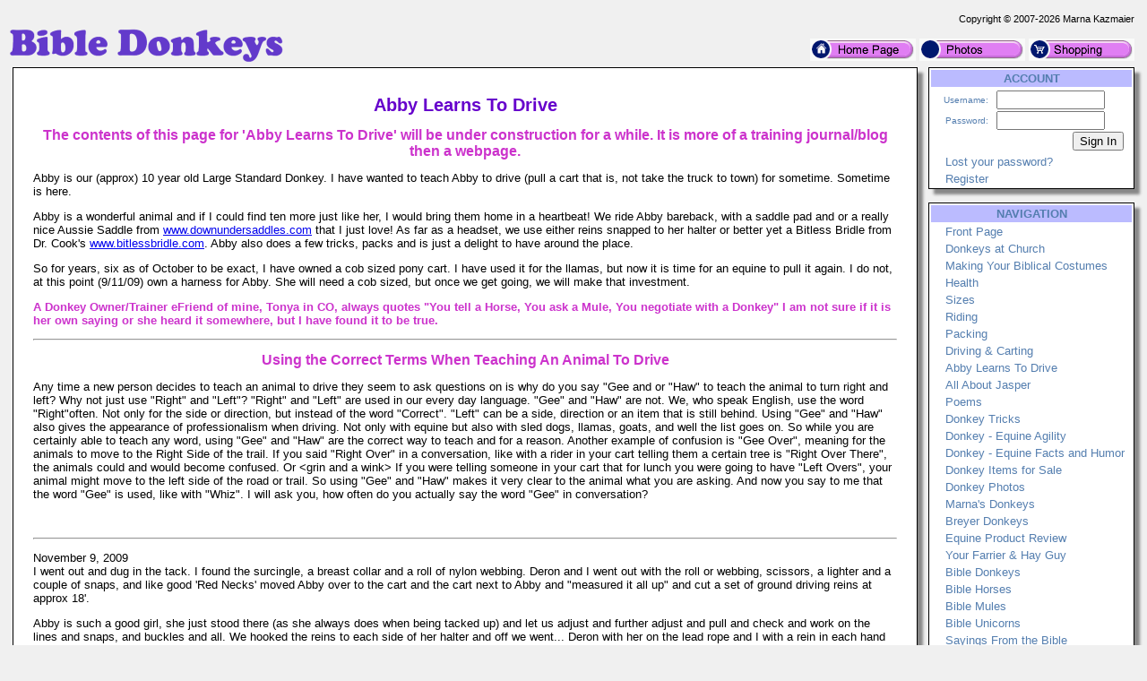

--- FILE ---
content_type: text/html; charset=UTF-8
request_url: https://biblicaldonkey.com/?id=264
body_size: 28425
content:
<!DOCTYPE HTML PUBLIC '-//W3C//DTD HTML 4.01 Transitional//EN' 'https://w3.org/TR/html4/loose.dtd'>
<html><head><title>Bible Donkeys - Abby Learns To Drive</title>
<meta name='keywords' content='bible,biblical,donkeys,equine,asses,burro,horse,horses,Jesus,God,Christ,Christmas,Mary,Joseph,Magi,wisemen,books,Christian, care, training, tricks,tack,train,pack,packing,riding,broke,break,to,ride,drive,cart,carting,wagon,harness,harnesses,blinders,saddle,side,western,english,jumping,show,showing,4H,barrel racing,cow,cattle,horse,mammoth,large,standard,mini miniature,packs,leather,nylon'>
<meta name='description' content='BibleDonkeys.com is a website for sharing biblical references to donkeys and other animals we know and love!'>
<meta name='verify-v1' content='x5L2SKMA7xe+Y2wXHzVal+GywtN3JN01p9qtAjOC/DQ='>
<meta name='google-site-verification' content='x5L2SKMA7xe+Y2wXHzVal+GywtN3JN01p9qtAjOC/DQ='>
<meta name='robots' content='index, follow'>
<meta name='viewport' content='width=device-width, initial-scale=1'>
<link rel='shortcut icon' href='/Images/icon_bibledonkeys.com.ico' type='image/x-icon'>
<link rel='icon' href='/Images/icon_bibledonkeys.com.ico' type='image/x-icon'>
<link rel='search' type='application/opensearchdescription+xml' title='Bible Donkeys Store' href='/extras/searchstore_bibledonkeys.com.xml'>
<link rel='canonical' href='https://biblicaldonkey.com?id=264' />
<meta http-equiv='content-type' content='text/html;charset=utf-8'>
<link rel='stylesheet' type='text/css' href='php/styles.css'>
<script type='text/javascript'>
if (window.location.protocol != 'https:') window.location.href = 'https:' + window.location.href.substring(window.location.protocol.length);
function redirectToURL(newURL) { window.location.assign(newURL); }
function executeRecents() { window.location.assign('?action=Forums&age=1'); }
function executeSearch() { window.location.assign('?action=Forums&q='+document.getElementById('q').value); }
var onloadFunctions = new Array();
var onresizeFunctions = new Array();
function onloadHandler() { for(var i = 0;i < onloadFunctions.length;i++) eval(onloadFunctions[i]); }
function onloadAdd(func){ onloadFunctions[onloadFunctions.length] = func; window.onload = onloadHandler; }
function onresizeHandler() { for(var i = 0;i < onresizeFunctions.length;i++) eval(onresizeFunctions[i]); }
function onresizeAdd(func){ onresizeFunctions[onresizeFunctions.length] = func; window.onresize = onresizeHandler; }
function installSearchEngine(whattype,whatdesc){
if (window.sidebar && ('addSearchEngine' in window.sidebar)){window.sidebar.addSearchEngine('/extras/search'+whattype+'_bibledonkeys.com.src','/extras/search'+whattype+'_bibledonkeys.com.png','Bible Donkeys '+whatdesc+' Search Plugin','');}
else {alert('No search engine support to add Bible Donkeys '+whatdesc+' Search Plugin');}
}
function settextfield(whatbox,whatvalue){
document.form1[whatbox].value = whatvalue;
document.form1[whatbox].focus();
}
function setcheckbox(whatbox,whatvalue){
document.form1[whatbox].checked = whatvalue;
}
function setMouseOverImage(id) {
	var src = document.getElementById(id).src;
	base = src.substr(0, src.length - 4);
	ext = src.substr(src.length - 4);
	document.getElementById(id).src = base + '1' + ext;
}
function setMouseOutImage(id) {
	var src = document.getElementById(id).src;
	base = src.substr(0, src.length - 5);
	ext = src.substr(src.length - 4);
	document.getElementById(id).src = base + ext;
}
function add(open, end){
var isIE = (document.attachEvent)? true : false;
var tArea = document.postForm.body;
var sct = tArea.scrollTop;
var open = (open)? open : '';
var end = (end)? end : '';
var sl;
if(isIE){
tArea.focus();
var curSelect = document.selection.createRange();
if(arguments[2]){
curSelect.text = open + arguments[2] + ']' + curSelect.text + end;
} else {
curSelect.text = open + curSelect.text + end;
}
} else if(!isIE && typeof tArea.selectionStart != 'undefined')
{
var selStart = tArea.value.substr(0, tArea.selectionStart);
var selEnd = tArea.value.substr(tArea.selectionEnd, tArea.value.length);
var curSelection = tArea.value.replace(selStart, '').replace(selEnd, '');
if(arguments[2]){
sl = selStart + open + arguments[2] + ']' + curSelection + end;
tArea.value = sl + selEnd;
} else {
sl = selStart + open + curSelection + end;
tArea.value = sl + selEnd;
}
tArea.setSelectionRange(sl.length, sl.length);
tArea.focus();
tArea.scrollTop = sct;
} else {
tArea.value += (arguments[2])? open + arguments[2] + ']' + end : open + end;
}
}
</script>
</head>
<body>
<p><table class='body'>
<tr><td class='copyright'>Copyright &copy; 2007-2026 Marna Kazmaier</td></tr>
<tr><td><table class='body'>
<tr><td class='logo'><a href='/'>
<img src='/Images/logo_bibledonkeys.com.png' alt='bibledonkeys.com' title='BibleDonkeys.com is a website for sharing biblical references to donkeys and other animals we know and love!'>
</a></td>
<td class='quicklinks'><a href='?id=1'><img src='/Images/Bullets/home.png' alt='Home'></a>
 <a href='?action=Albums&amp;id=6'><img src='/Images/Bullets/photos.png' alt='Photos'></a>
 <a href='?action=Store&amp;catid=4'><img src='/Images/Bullets/store.png' alt='Store'></a></td></tr>
</table></td></tr>
<tr><td><table class='body'>
<tr><td class='content'>
 <table class='content'><tr><td>


<p><div style='font-size:20px; font-weight:bold; color:rgb(102,0,204); text-align: center;'>Abby Learns To Drive</div></p>
<p><div style="text-align:center;"><div style='font-size:16px; font-weight:bold; color:rgb(204,51,204);'>The contents of this page for &#039;Abby Learns To Drive&#039; will be under construction for a while. It is more of a training journal/blog then a webpage.</div></div></p>
<p>Abby is our (approx) 10 year old Large Standard Donkey. I have wanted to teach Abby to drive (pull a cart that is, not take the truck to town) for sometime. Sometime is here. </p>
<p>Abby is a wonderful animal and if I could find ten more just like her, I would bring them home in a heartbeat! We ride Abby bareback, with a saddle pad and or a really nice Aussie Saddle from <a href='https://www.downundersaddles.com'>www.downundersaddles.com</a> that I just love!  As far as a headset, we use either reins snapped to her halter or better yet a Bitless Bridle from Dr. Cook&#039;s <a href='https://www.bitlessbridle.com'>www.bitlessbridle.com</a>.  Abby also does a few tricks, packs and is just a delight to have around the place.</p>
<p>So for years, six as of October to be exact, I have owned a cob sized pony cart. I have used it for the llamas, but now it is time for an equine to pull it again. I do not, at this point (9/11/09) own a harness for Abby. She will need a cob sized, but once we get going, we will make that investment.  </p>
<p><span style='font-weight:bold;'><span style="color:rgb(204,51,204);">A Donkey Owner/Trainer eFriend of mine, Tonya in CO, always quotes &quot;You tell a Horse, You ask a Mule, You negotiate with a Donkey&quot; I am not sure if it is her own saying or she heard it somewhere, but I have found it to be true.</span></span></p>
<p><hr></p>
<p><div style="text-align:center;"><div style='font-size:16px; font-weight:bold; color:rgb(204,51,204);'>Using the Correct Terms When Teaching An Animal To Drive</div></div></p>
<p>Any time a new person decides to teach an animal to drive they seem to ask questions on is why do you say &quot;Gee and or &quot;Haw&quot; to teach the animal to turn right and left?  Why not just use &quot;Right&quot; and &quot;Left&quot;?  &quot;Right&quot; and &quot;Left&quot; are used in our every day language.  &quot;Gee&quot; and &quot;Haw&quot; are not.  We, who speak English, use the word &quot;Right&quot;often.  Not only for the side or direction, but instead of the word &quot;Correct&quot;.  &quot;Left&quot; can be a side, direction or an item that is still behind.  Using &quot;Gee&quot; and &quot;Haw&quot; also gives the appearance of professionalism when driving.  Not only with equine but also with sled dogs, llamas, goats, and well the list goes on.  So while you are certainly able to teach any word, using &quot;Gee&quot; and &quot;Haw&quot; are the correct way to teach and for a reason.  Another example of confusion is &quot;Gee Over&quot;, meaning for the animals to move to the Right Side of the trail.  If you said &quot;Right Over&quot; in a conversation, like with a rider in your cart telling them a certain tree is &quot;Right Over There&quot;, the animals could and would become confused.  Or &lt;grin and a wink&gt;  If you were telling someone in your cart that for lunch you were going to have &quot;Left Overs&quot;, your animal might move to the left side of the road or trail.  So using &quot;Gee&quot; and &quot;Haw&quot; makes it very clear to the animal what you are asking.  And now you say to me that the word &quot;Gee&quot; is used, like with &quot;Whiz&quot;.  I will ask you, how often do you actually say the word &quot;Gee&quot; in conversation?</p>
<p><br><hr></p>
<p>November 9, 2009 <br>I went out and dug in the tack.  I found the surcingle, a breast collar and a roll of nylon webbing.  Deron and I went out with the roll or webbing, scissors, a lighter and a couple of snaps, and like good &#039;Red Necks&#039; moved Abby over to the cart and the cart next to Abby and &quot;measured it all up&quot; and cut a set of ground driving reins at approx 18&#039;.</p>
<p>Abby is such a good girl, she just stood there (as she always does when being tacked up) and let us adjust and further adjust and pull and check and work on the lines and snaps, and buckles and all.  We hooked the reins to each side of her halter and off we went... Deron with her on the lead rope and I with a rein in each hand and a driving whip in my hand and it all seems so odd to me.  I do not usually carry a whip.  But it all went very well and Abby never missed a turn or a stop or a command.  We did not go far, or work her long.  We more then anything just wanted to check our &quot;tack&quot; and see how she would do. I think all will pass for what we need for a while and Abby will learn just fine.</p>
<p><hr></p>
<p>November 10, 2009<br>One hour....with gathering items and grooming before and after, one hour.  Abby is a blast.  I know that after I tacked her up she knew what I wanted her to do, but just stood there...no problem, Deron helped me with a lead rope for a short time and then took it off and walked beside her.  She is doing really well on all the verbal commands too. She knows &quot;whoa&quot;, &quot;step up&quot;, &quot;stand&quot; and is working on or learning &quot;gee&quot; (pronounced G, rhymes with bee, means right) and &quot;haw&quot; (means left)...and, knowing Abby, some of the four letter words that might be coming out of my mouth, she is probably learning those too.</p>
<p>Today I reworked a leather English Breast Collar rather then the webbing one I used yesterday.  I will probably do some cutting and stitching on it soon. Otherwise, the make do tack is working very well for training.</p>
<p><hr></p>
<p><img src='/menagerie/photos/donkeys/AbbyGroundDriving2_2009-11-11.jpg' alt='Abby Ground Driving' class='photoright'></p>
<p>November 11, 2009<br>Well, at least one of us (Abby) kept their sense of humor.  Our ground driving went pretty well.  Deron did have to help a bit, but I did work her on my own, or tried, it did not go too badly.... I ground drove for about 20 minutes or more.</p>
<p>I have figured it out.  The time it takes to ground drive is not really for the animal, the animals seem to get it pretty quick...the time it takes, the time on foot behind the donkey and or other animals, is really for the <span style='font-style:italic;'>driver</span> to learn to handle the reins, the whip, the verbal commands, the mannerisms of the one being trained, not forgetting to praise the animal as it does well, and all of this done at once.</p>
<p>And so together, I think, I am pretty sure, that we are learning this art of ground driving, that maybe, just maybe, we will one day take to cart and it will all come easily.</p>
<p>Boy, I did not relies that ground driving and treats in your pockets could add so much weight to a person&#039;s photo. I guess I need to start dressing up to train horses and donkeys with the camera going off and all. &lt;grin&gt;<br><br style="clear:both;"><br><hr></p>
<p>November 12, 2009<br>After yesterdays training photos I noticed several things....one, Abby needed her hooves trimmed badly and &lt;said like Eeyore&gt; she and I need to loose more then just 10 pounds.</p>
<p>While when training the fillies today (three of them), I fell off a trailer..the plan was for me to step up (approx 28&quot; or more) and stand there as Tonna, a filly, was lead by.  She would not only see me up there in riding area, but I would lean on her.  Did I fall leaning? No. I hate to say it but somehow my boot slipped as I was stepping up and I got hurt pretty badly. While we did get the training in on Tonna and it went very well, I was/am hurt, ground training would have been painful. </p>
<p>My helper, also on a schedule, needed to get to other things, so it was trim or ground drive. </p>
<p>Abby, today, for her training session I just lead her on lead a bit with &quot;backs&quot; and such included.  I have to say, Deron and I both were surprised that she was less then well behaved for the hoof trimming...in the past she has always been very good about it. Tomorrow, Abby&#039;s front hooves and Tonna&#039;s back hooves are on the schedule.</p>
<p><hr></p>
<p>November 16, 2009<br>Today my helper (husband Deron) trimmed Abby&#039;s front hooves...and after all times we have trimmed her in the past, after all the times she stood like such a good girl, as with the back hooves, she was not so good. &lt;the brat LOL&gt;</p>
<p>I worked Abby (as well as the three fillies) on lead a bit. Had her &#039;back&#039;, &#039;spin&#039; both directions, &#039;step up&#039; and such.  After a good grooming, we called it a day. I am still injured and my helper&#039;s work load has not slowed down (he has limited time).</p>
<p><hr></p>
<p>November 18, 2009<br>It went well today...did my wrist hurt a bit, no. &lt;&quot;yes&quot;, she whimpers&gt; Did my boots hurt my poor bruised and sore healing leg? No &lt;&quot;Oh yes!&quot;, she whines&gt;  So out to ground work Abby I went.  I am so glad I did!</p>
<p>I am swelling with pride at my little donkey. While we ground drove Abby, I had my helper (my loving and wonderful husband) take hold of the pony cart in his right hand while he held Abby&#039;s lead in his right hand while I ground drove her with long reins behind...she &#039;gees&#039; and &#039;haws&#039; and &#039;backs&#039; and &#039;whoas&#039; and &#039;step ups&#039; and &#039;stands&#039; and did not make one mistake.  The cart, being drug along, did not phase her AT ALL!  I know I have a long way to go before hooking up, but after today, it sure makes training more fun, more encouraging.........</p>
<p><hr></p>
<p>November 19, 2009<br>Deron told me last night to go ahead and order a driving harness for Abby.  He reminded me that this is not a want, but will be used to get to the mailbox (6.4 miles from our home) if the weather gets bad and we need to haul items in. Many times, toooooo many times, after a blizzard or a heavy snow, Deron has walked, hiked, or whatever you want to call trenching through snow 13 miles (there and back) to get to the highway when supplies were needed.  He pulled the Otter Sled full of supplies back (and it is mostly uphill coming back) more then once...bless his heart!</p>
<p>I have to say after Abby&#039;s training today...I AM SO READY!!  She did wonderful.  I took her solo and ground drove her for about 20 minutes.  This is good for both of us for exercise, I have noticed she is getting so fat, she is starting to get sway backed, not good.  Then I looked in the mirror and figured we both need to lengthen our ground training sessions.  As far as treats, she let me know that the &quot;cake&quot; (it is like a great big pellet of horse food, very common horse food here in NW SD) that she gets for meals, is not a training treat.  Now the peanuts and the mint treats, she will except as treats...the brat!  But you know....she is worth it.   I am also starting to think about what color I will paint the pony cart.</p>
<p><hr></p>
<p>November 20, 2009<br><img src='/menagerie/photos/donkeys/MarnaAbbyCart_2009-11-20.jpg' alt='Marna &amp; Abby with the cart' class='photo'> <img src='/menagerie/photos/donkeys/AbbyTraining2_2009-11-20.jpg' alt='Abby Training' class='photo'> <img src='/menagerie/photos/donkeys/AbbyTraining1_2009-11-20.jpg' alt='Abby Training' class='photo'> <img src='/menagerie/photos/donkeys/AbbyCartFit_2009-11-20.jpg' alt='Abby Cart Fittiing' class='photo'></p>
<p>Great training day.  I got Abby groomed and tacked up and walked, leading her, over to the pony cart and I picked up the cart with my right hand and lead Abby with my left....she was fine with it all.</p>
<p>Deron made a wonderful training tool today, I saw a photo of one in a Horse Equipment/Tack Catalog, it is a U shaped shaft training devise. The one he made today is a bit too big, so we will use it for the horses, later in their training, and he will make Abby a new one (I hope soon).  It is called a Shaft Trainer.</p>
<p>We did more desensitizing with the cart and Shaft Trainer then ground training today.  We had her back into the cart shafts quite a few times. Then I would pull the sides up to where they would be if she were pulling it. Then we would have her walk out whoaing/stopping her at different areas, sometimes still in the shafts, sometimes out of them. We moved her, walked/lead her, all around the cart and shaft trainer, we held the shaft trainer over Abby&#039;s head, all sorts of things...no problems.</p>
<p>Indian, our three year old Paint Horse, came and watched and even got in our way while training Abby, and Indian watched and...we could barely get rid of her.  LOL  I guess that is good, that means she is not bothered by the items/equipment either. We would love to have a driving horse.</p>
<p>I am looking forward to the next session with Abby and thinking I will paint the cob sized pony cart turquoise.  I am glad too, that we took some good photos today....but we are going to have to start &quot;dressing up&quot; to train. &lt;grin&gt;<br style="clear:both;"></p>
<p><hr></p>
<p>November 22, 2009<br>Deron made Abby&#039;s Shaft Trainers today.  I however, re injured my wrist, so no training today.  Tomorrow (God willing), I will get the straps set up for the Shaft Trainer and hopefully &quot;give them a spin&quot;.  </p>
<p><hr></p>
<p><img src='/menagerie/photos/donkeys/ShaftTrainerStraps_2009-11-24.jpg' alt='Shaft Trainer Straps' class='photo'> <img src='/menagerie/photos/donkeys/ShaftTrainerStrapCloseup_2009-11-24.jpg' alt='Shaft Trainer Straps Closeup' class='photo'> <img src='/menagerie/photos/donkeys/AbbyShaftTrainer_2009-11-24.jpg' alt='Abby&#039;s Shaft Trainer' class='photo'></p>
<p>November 24, 2009<br>I have a wonderful husband, I really do.  Not only did he make the Shaft Trainers for me, but today, stopped what he was doing to not only help me walk Abby in them, but to get a few photos too.  </p>
<p>So, you can see from the photos what we put together.  I got the idea from one of my more &quot;elite&quot; Horse Tack Catalogs.  Here&#039;s what it says about the Shaft Trainers &quot;Helps prevent injuries and damage to carts during training. Let your horse become accustomed to shafts before it ever sees a cart. Lightweight and easy to use, easily attached to surcingle or training harness.  Assembly required. $5 additional shipping charge&quot;.    The item costs $80 plus shipping and handling plus the &quot;$5 additional shipping charge&quot;.  Well, first of all, I do not have the $100 or more it would take to order this luxury item and second of all, we make most of all of our animal equipment...so I showed Deron the photo.</p>
<p>Ours is cut to Abby&#039;s size (or what we wanted to use for her).  It is approx. 73&quot; x 33&quot;, made out of 2&quot; PVC piping (you can buy at Hardware Stores) with 1&quot; poly webbing straps approx. 27&quot; long, on the female snap side, (before sewn); and the male snap side is approx. 46&quot; long (before sewing).  I always use a box stitch with an X using triple stitching on my animal equipment items.  I did not use that however on the pole ends.  The pole ends slip over the poles so that I can adjust them anywhere on the poles I would like to have them.  The loops do not fit tight. I measured the webbing at 7&quot;, folded it over and stitched for the loop that slides over the poles on each of the four parts.  &lt;Deron made one that was too big for Abby so we will use it for the horses before toooooo long. These are cheap enough to make so that a trainer could have several sizes, having only one set of webbing straps to switch out if you chose to.&gt;</p>
<p>Our Abby is a wonderful, patient and loving animal.  When we put the Shaft Trainer on her she did not care a bit.....off we walked her.  Today, I only worked her a bit (yes, I am still injured) and without any of the other tack on her that I usually ground drive her with. Deron walked her on lead with me at her side with one hand lightly on the Shaft Trainer, that was just sitting on her back.  I wanted to start her like that so that if there were a problem I could easily and quickly just lift slightly up and they would be off of her in a flash.</p>
<p>All went well.  Abby walked right along (joined by a few dog and goat friends) with no problems at all.  In fact, when we were finished, Abby insisted she could do more....and that&#039;s how I like to end a training session...on a good note with the animals hoping for more.</p>
<p><hr></p>
<p>November 25, 2009<br>Our place is fenced but not cross fenced. For the third day in a row Abby has come to the front of the house and Heeeeee Haaaaawed for me to come out.  A good sign, a very good sign.</p>
<p><hr></p>
<p><img src='/menagerie/photos/donkeys/AbbyWagon_2009-11-27.jpg' alt='Abby Measureing Up The Wagon' class='photoright'></p>
<p>November 27, 2009<br>Training continues...wrist is a bit better. <br>I ground drove Abby today, just she and I, and it went really, really well.  She is starting to respond to the verbal commands.  She is doing very well at &quot;stand&quot;.  I took her, or drove her, over to the llama wagon, formally a pony wagon, to size it up (thinking how wonderful it would be to have another donkey <span style='font-style:italic;'>just</span> like Abby), backed her up to it, among other items on the ground there, and told her to &quot;Stand&quot;.  I walked over and took a couple of photos and Abby waited <span style='font-style:italic;'>exactly</span> where I left her.  I should add that she backed in beautifully!</p>
<p>She is doing really well with the verbal commands &quot;haw&quot; and &quot;whoa&quot; (well, she does like to stop). &quot;Back&quot; still needs more then just a slight tug, but all of the other commands are only taking a very like halter cue.  She is so smart. If I were doing as well as she is, we would hook up the cart and go to town. &lt;jk&gt; I might also add that the last &quot;haw&quot; she needed no halter cue....she turned on verbal command only....well, it was to the trailer where the session ends and the petting, and the patting and the grooming and big praises to/for her begins.</p>
<p>So? Looking at the photo, what do you think?  Deron is thinking shafts, I am thinking a couple of miniature donkeys. &lt;she winks&gt;<br style="clear:both;"></p>
<p><hr></p>
<p>November 29, 2009</p>
<p><img src='/menagerie/photos/donkeys/AbbyBitlessHeadshot_2009-11-29.jpg' alt='Abby Bitless Bridle Headshot' class='photo'> <img src='/menagerie/photos/donkeys/MarnaAbbyDriving_2009-11-29.jpg' alt='Marna &amp; Abby ground driving' class='photo'></p>
<p>CONSISTENCY IN TRAINING<br>When a person is training an animal it is very important for the person to be consistency in training.  Not just with how they are training, all the same cues, the same quick praise, the same equipment, and all, but also time spent.  I have been told and read where a person should even train at the same time each day.  I have trained animals now for over 45 years and have never really stuck to that rule, but above all else, I do try to be very consistent when it comes to time spent with the animal.  We all have lives outside of training, jobs, families friends, other obligations and emergencies that come up.  But we should try, when we start training and animal, to spend at least a few short minutes with the it if we can not spend the full amount of training time.</p>
<p>Spending at least 45 minutes daily with the animal will produce the training you are looking for faster then spending 10 minutes here, one hour there, and another 15 minutes here every couple of days or so.  Many times, if not taught correctly, you will be teaching the same thing over and over and over, if you are not consistent as far as time spent daily.  On the other hand, by going out and spending five hours with your animal, it will not teach it to do the task you are trying to teach it either.  Animals, like people, need time to absorb the learning. Rest and remember, try again, rest and remember.</p>
<p>Training Journals are wonderful tools.  Not only can you see how far you have come in the training of an animal, not only can you look back at your notes if you are having problems training an animal, but you can see how consistent you are or are not.  You can see from my journal (here) that I have not been as consistent as I should be. Types of excuses do not matter when it comes to animal training.</p>
<p>Most Labrador Retrievers and Donkeys are forgiving when it comes to training.  All animals will all learn more, learn faster, and preform better with everyday consistent training, but some animals will take up where you left off while some will loose all information they have been given if not worked with daily. And you can not say &quot;Well, it is a donkey and they are smart enough to know where we left off...&quot;  Any person and or animal that is not worked on a daily basis will loose the &quot;detail work&quot;. The little things you do not think about. How to stand just right, the verbal commands, the hand cues, the details. The trainer may also forget the cues given to this particular animal without consistent training.</p>
<p>When training donkeys, since they can be bored very easily, a person needs to also keep the donkey interested. One way is to change the course you are working on, add puddles, give a treat now and again and never at the same time or for the same thing, add little things each training session.  Keep them wondering.  If you take a donkey and have it go round and round and round and round in the same arena or round pen, it will not learn much, because it will tune you out for boredom.  So you need to consistently add or change or continue to keep training interesting for the animal.</p>
<p>TODAY&#039;S TRAINING<br>Today I used Abby&#039;s Dr. Cook&#039;s Bitless Bridle while training. It was the first time I used it in ground training.  My problem was that I have the reins knotted at the snap and the knots were hitting the surcingle when we turned, I believe it was confusing Abby....and it was windy, very windy.  (We had trouble with Tonna, a filly we are training, today too.) Don&#039;t you just love Abby&#039;s fuzzy winter face?!</p>
<p>When we finished our ground driving session and walked back to the horse trailer, I did not have to tell Abby to &quot;swing out&quot; (lining her up at a head on to the trailer position), she just got there and as I walked in she &quot;swung out&quot;.  I got a kick out of her doing that....and can see she is learning much during our sessions.</p>
<p>After she was groomed and I came back to the house, she came over to see if I &quot;wanted to do anything else today&quot;.  I love it when my animals ask (in their own language) for more.</p>
<p><hr></p>
<p>November 30, 2009<br>SELF MOTIVATION TO BE CONSISTENT<br>When the weather is bad, when you are tired, when you would rather go to town for a bite to eat, or to see friends or...<br>A few ways to motivate yourself to continue your daily ground driving of your animals, the &quot;you know you have to get those miles and or training on them before hooking up that cart or wagon to them, but you just don&#039;t feel like it times&quot;<br> 1.  Think of all the fun you will have once this animal is trained and you are out driving it rather then walking behind it.<br> 2.  Think of how far you have come, how well the animal is responding to not only your commands and the equipment you are using, but how much fun the animal is having with all the attention centered on it.<br> 3.  When the weather is cold think of how fun and KOOOOL it will be to use a sleigh on the snow with this animal you are training.  When the weather is hot think of the coming fall equine shows you can enter.  When it is muddy think of the puddle training opportunities. When it is windy think of how much training could be done on a windy day.<br> 4.  Think of the exercise you are getting for yourself and the animal is getting to boot.<br> 5.  Keep a Journal and read it from time to time to remind yourself of the great job the animal is doing and areas you might improve your training.<br> 6.  Have someone take photos, they are great to look at for motivation of continuing on with the animal.<br> 7.  Dress up one day and as you train have a helper take a bunch of photos.<br> 8.  Think of all the money and all the time you have already invested, and you sure don&#039;t want to have to start over with the same animal.<br> 9.  Have a training carrot of your own, such as a new pair of boots when this animal is &quot;put to cart&quot;.  Or a new driving outfit when the carting is going well enough to show off at a horse show or other horse event.<br>10.  Do something different now and again. Go for a ride rather then ground training using the same verbal commands from the saddle you have been using during ground training.  Work on having the animal stand longer, just &quot;whoa&quot; and &quot;stand&quot;.<br>11.  Think of the parades and shows you will be able to enter, or to enter doing something new and fun.<br>12.  THINK OF ALL THE MONEY YOU HAVE SPENT ON THAT NICE HARNESS AND CART. &lt;she grins&gt;</p>
<p><img src='/menagerie/photos/donkeys/GateTrainingOpen_2009-11-30.jpg' alt='Gate Training - Open' class='photo'> <img src='/menagerie/photos/donkeys/GateTrainingClosed_2009-11-30.jpg' alt='Gate Training - Closed' class='photo'></p>
<p>TODAY&#039;S TRAINING<br>Deron and I live in a &quot;Gated Community&quot;...well, not really community, unless you call the animals our community (I guess I do).  There are six gates between us and our mailbox (6.4 miles away) and five of those are approx 20&#039; barbed wire, heavy strung gates, with wire loops at the top and bottom of the &quot;closing poles&quot;.  Not easy gates to open and or to close.  Our own gate is a swinging pipe gate. So gate training here and gate training for a cart rather then from horse back is going to be a different type of training.</p>
<p>I learned many years ago that animal training is done in little broken down baby steps and one step at a time.  So today Abby&#039;s training was...</p>
<p>Just on a lead I took Abby up to the gate, our gate, and had her &quot;stand&quot;.  Stand while I walked all around, while I opened the gate, while I shut the gate, while I rattled the gate, while I walked around.  Each time she moved I put her right back, exactly, where she had been standing.  Each time I finished a &quot;stand&quot; command, as in went to the gate and opened it, walked around to the rear of Abby and then came to the front, she received much verbal praise, petting and of course, now and again a treat....more then I normally give, but I wanted to make the point.  Abby did quite well.  Once she followed me to the gate, a few times she would take a step or two, but for the most part, wonderful.</p>
<p>That was it, then back to the horse trailer for more verbal praise, grooming and a treat or two.....I will let her think about today&#039;s lesson and perhaps tomorrow do the same thing only tack her up and ground drive her up there.</p>
<p><hr></p>
<p>December 1, 2009<br>I just can not believe that it is December 2009!  It makes me realize how fast time flies and the need to continue training.  That said, we went to town today.  Town is 50 miles one way and a day&#039;s trip for us.  We have been without a vehicle for over 8 weeks (last one died, Deron had to put a new engine in the Chevy Truck) and it felt good to be out and in our own vehicle again.  I did not forget Abby and bought a couple of small snaps for the ground driving reins I have been using so that I can sew them on and perhaps the Dr. Cook&#039;s Bitless Bridle will be a bit easier to use with the surcingle....we shall see.  I did also look at 4 1/2&quot; bits.....</p>
<p>When we were coming home, when we turned the corner and the animals could see the truck coming, Abby came a running.....must have thought we either brought her something and or that it might be time to train.  God Love That Donkey!!!</p>
<p>I should add that the next few days will be rough......VERY COLD and HIGH WINDS. High winds here means straight on winds at 55 MPH or more.  </p>
<p><hr></p>
<p>December 12, 2009</p>
<p><img src='/menagerie/photos/donkeys/AbbyHat_2009-12-04.jpg' alt='Abby in her new hat' class='photoright'></p>
<p>It has been very cold and very windy (windchills below 0 degrees). Deron finished working on the truck and we have also been making trips to town to get restocked up on supplies (truck was down for 8 1/2 weeks, engine and other major repairs).  So training has not been happening....yeah, even after my own notes about how important it is to continue....humans, ey?</p>
<p>But as I swept the floor today I realized how important it is to get back out there with Abby.  When I told Deron to &quot;step up&quot; when sweeping his way to get him to move.........  but like Deron said &quot;That&#039;s nothing new.  We tell each other to &quot;gee&quot; and &quot;haw&quot; and &quot;on by&quot; all the time.  We met as sled dog racers and these are the terms used.</p>
<p>But as you can see from the photo Abby has had &quot;hands on&quot; training....yes, I am making her a new hat.  It is all but finished now, pom poms are on, strap is finished, all it needs is a button and a new photo taken.<br style="clear:both;"></p>
<p><hr></p>
<p>December 25, 2009</p>
<p><img src='/menagerie/photos/donkeys/bookcarriagedriving.jpg' alt='Book - Carriage Driving' class='photoleft'></p>
<p>In the mist of a white out blizzard (that went on for two days, over 48 hours) Deron presented me with the book &quot;Carriage Driving&quot; A Logical Approach Through Dressage Training by Heiki Bean and Sarah Blanchard for Christmas.  I have thumbed through it and it looks like great reading, love the detailed photos, I hope to sit down with this book very soon. It is a nice addition to my library of driving training and other training books I already have collected.</p>
<p>It has been very cold, well below zero and we have had two blizzards already this winter.  I have not been working Abby in this weather.<br style="clear:both;"></p>
<p><hr></p>
<p>December 29, 2009</p>
<p><img src='/menagerie/photos/donkeys/sledtraces.jpg' alt='Sled Traces' class='photoright'></p>
<p>Today was a bit warmer, 16 degrees was the high, so I was going to work Abby.  I got the animals fed, Deron watered.  We moved some rabbits and then took a short break.  Deron fixed lunch....when we headed back out the temperature had dropped and so I decided I better get up and at it sooner tomorrow.</p>
<p>I went out to the trailer and got out some 1&quot; webbing for my &quot;big idea&quot;.  I set the webbing up so that the Dog Sled can hook to it, the webbing will snap into the surcingle easily and we will give pulling it a try.<br style="clear:both;"></p>
<p><hr></p>
<p>December 30, 2009</p>
<p><div style='font-size:20px; font-weight:bold; color:rgb(102,0,204); text-align: center;'>OH WHAT FUN IT IS TO RIDE ON A DONKEY DOG SLED RIDE!</div></p>
<p><img src='/menagerie/photos/donkeys/DeronAbby_2009-12-30.jpg' alt='Deron &amp; Abby' class='photo'>  <img src='/menagerie/photos/donkeys/DeronAbbySled_2009-12-30.jpg' alt='Deron &amp; Abby with the sled' class='photo'> <img src='/menagerie/photos/donkeys/DeronAbbySled2_2009-12-30.jpg' alt='Deron &amp; Abby with the sled' class='photo'> </p>
<p><img src='/menagerie/photos/donkeys/DeronAbbySled3_2009-12-30.jpg' alt='Deron &amp; Abby with the sled' class='photo'>  <img src='/menagerie/photos/donkeys/DeronAbbySled4_2009-12-30.jpg' alt='Deron &amp; Abby with the sled' class='photo'>  <img src='/menagerie/photos/donkeys/DeronAbbySled5_2009-12-30.jpg' alt='Deron &amp; Abby with the sled' class='photo'></p>
<p><img src='/menagerie/photos/donkeys/DeronAbbySled6_2009-12-30.jpg' alt='Deron &amp; Abby with the sled' class='photo'>  <img src='/menagerie/photos/donkeys/MarnaAbbySled1_2009-12-30.jpg' alt='Marna &amp; Abby with the sled' class='photo'>  <img src='/menagerie/photos/donkeys/MarnaAbbySled2_2009-12-30.jpg' alt='Marna &amp; Abby with the sled' class='photo'></p>
<p><img src='/menagerie/photos/donkeys/MarnaAbbySled3_2009-12-30.jpg' alt='Marna &amp; Abby with the sled' class='photo'>  <img src='/menagerie/photos/donkeys/MarnaAbbySled4_2009-12-30.jpg' alt='Marna &amp; Abby with the sled' class='photo'></p>
<p>Man, my little donkey is fun, smart, cute and just about perfect.  Today we took a ride.  Today Deron drove Abby for the first time.  She did wonderful, he did well.  Donkey commands are just a little bit different then dog sled commands, not much, just a bit.  I had to remind him to add the word &quot;stand&quot; after the &quot;whoa&quot;. </p>
<p>Abby has lost weight (and that is a good thing) so we had to make some adjustments and as you can see from the photos, nothing is as recommended....but we had a ball!  Abby had fun! And we kept it safe and shorter then we would have like to.</p>
<p>Abby cared about the dog sled for about 15 seconds, then, as I pulled it around her as Deron drove her, she was just fine with it.  When we hooked it all up, she pulled right off, no problems, no jerking, just pulled right off.  Who knows?  Maybe someone before we got her, drove her.  She grins at me all the time when we train, so it could be.  Ground driving is still a good idea for the person to learn too, so even if she had been driven before, it is good for Deron and I.</p>
<p>You can see from the photos the fun we had!</p>
<p>I must also add that Abby sure enjoys those good Apple Horse Treats that Deron bought she and the horses/llamas/goats/rabbits for Christmas. She loves all the attention and the long grooming sessions, and the praise and pats and petting, and for sure the treats she gets while &quot;working&quot;.</p>
<p>Yeah, we took a lot of photos.....it was a big day for us and Abby is so cute!<br style="clear:both;"></p>
<p><hr></p>
<p>December 31, 2009<br>I ordered a harness for Abby last night, got the conformation and shipping number today. &lt;she smiles!&gt;</p>
<p>We went to town today and while I waited for Deron to fill the truck with gas and fill the water barrels with water I read my new Carriage Driving book.  I am anxious to get back out and drive Abby again. (today&#039;s high 12 degrees Fahrenheit with some snow)</p>
<p><hr></p>
<p>January 2, 2010<br>And I can not believe the date!  Wow, time flies faster and faster. The older I get and the more I have to do, the faster it goes!</p>
<p>I have not been out in the weather to train, yesterday feeding was just miserable. It has been below 0 degrees here daily and just feeding, watering and caring for the animals is about all the cold I care for.  (Yes, yes, when I drove sled dogs I could not wait for the cold and the snow and the winter.  Here in NW SD it is different and I am older.  I no longer care to be out in the winter cold and wind.)  </p>
<p>I have been studying up on harnesses and harness fits and reading up on driving training....so much so I am about ready to start my filly Tonna with ground driving, but I hate to start now, in this weather.  </p>
<p>I am also on a quest for Wheel Chair Wheels.....I was told by a reliable donkey owner that bicycle wheels were not made to carry the kind of weight the way a pony/donkey cart is set up, nor were most made for adult sized people, but for kid&#039;s weight.  She said she knows of someone who&#039;s cart wheels, when using bicycle wheels collapsed....now that could be very dangerous in so many ways!  I do have pony cart wheels on my cart, they are made with many more spokes then bike tires.  However, I will continue to look for those Wheel Chair Wheels for my Shetland sized cart and possibly for the Cob sized cart.</p>
<p><hr></p>
<p><img src='/menagerie/photos/donkeys/maxinewinter.jpg' alt='' class='photoright'></p>
<p>January 3, 2010<br>I should have known....when Deron told me it was warmer out, I thought it would be &quot;warmer&quot;.  When I asked him if I needed my scarf and he shook his head up and down and mumbled something....I should have know.  When I walked out the door and my nose hairs froze before I was off the porch, I should have known. I did not sleep much last night and have not felt too well all day, I should have known. But I ignored it all and went and got Abby.  By the time she was groomed (a short session today) five of my fingers were not bending and hurt.  I should have stopped there, but no, I went on...  I picked up the reins and off we went, headed toward the area the dog sled is in.  I got about half way there and should have stopped, two of my fingers were so painful I remembered that I do not like winter anymore.  Deron was in the dog yard and bless his heart, why he did not pack and leave me after the response he got after I barked at him that it is NOT warmer out and that I hate winter any more and that my &amp;%#$ fingers were going to fall off...  all he was going to do was take the reins and play too....no, I had to bark at him that I COULD HANDLE IT!  God Love Him and yes, I did apologize.  He walked away, I went the other way with Abby dropping one rein with her grinning as she kept walking in a circle (no I was not pulling the other rein, it was slack) as she kept it just out of my reach in the cold snow and my non working fingers reaching for it.  At that point I wanted to.........    but I did not.  I simply went a bit further, stopped her, on a good note, took all the tack off right there, told her she was a very good girl, gave her a pet and walked away.  Sometimes it is better to just walk away.  After coming in it took about 20 minutes for my fingers to thaw.....yes, it is cold here in NW SD and my husband was wrong...it is NOT warmer.</p>
<p>(ps. My husband just read this and with pointed finger, and a grin, told me what he said, &quot;I said it was warmer then yesterday&quot;.)<br style="clear:both;"></p>
<p><hr></p>
<p>January 5, 2010<br><img src='/menagerie/photos/horses/OutsideOurWindow_2009-07-12.jpg' alt='Outside Our Window' class='photoleft'><br>12 degrees Fahrenheit and dropping.</p>
<p>Yesterday we went to town, today we are getting ready for a Blizzard headed our way this afternoon and lasting through Thursday night. No training for a few day.</p>
<p>Last night while unloading the truck, Deron was watering the animals, I took out a (human) sugar cookie for Abby.  She was just walking off from her drink and she turned to look at me when I called. She stood there, about 15&#039; from me, as if I was going to bring it to her &lt;the devil&gt;, while I waited for her to come to me. After a moment I called her name again and she did come (well, the cookie and all). This too is good training, IMO, Deron and I are blessed with horses and goats and other animals that come when we call.  There is little more frustrating then waiting for a riding buddy to chase their horse/animal for 45 minutes while you wait on your already saddled mount to go riding.  Training your equine to come to you is a wonderful and fulfilling thing. This is especially true when you need your mount in a hurry.  Ours usually come to see what we are doing any time we are outdoors and in fact follow us around...they also look in the house windows at us (especially if we are late to come out and feed). Many times they just hang around outside the windows were we are working.</p>
<p>This photo was taken out of our bathroom window Summer of 2009. WindWalker, our black horse is the main horse in the photo, that is Missy&#039;s rear and Arrow&#039;s ear. Note the donkey print curtains. &lt;she grins&gt;<br style="clear:both;"></p>
<p><hr></p>
<p>January 6, 2010</p>
<p><div style="text-align:center;"><br><div style='font-size:16px; font-weight:bold; color:rgb(204,51,204);'><span style="color:#0000ff;">WINTER HERE IN SD</p>
<p>It&#039;s winter in South Dakota<br>And the gentle breezes blow<br>Seventy miles an hour<br>At thirty-five below.</p>
<p>Oh, how I love South Dakota?<br>When the snow&#039;s up to your butt<br>You take a breath of winter<br>And your nose gets frozen shut. ?</p>
<p>Yes, the weather here is wonderful<br>So I guess I&#039;ll hang around<br>I could never leave South Dakota<br>I&#039;m frozen to the ground! </p>
<p>author unknown</span></div></div></p>
<p><hr></p>
<p><img src='/menagerie/photos/home/DeronVenusDrift_2010-01-09.jpg' alt='Deron &amp; Venus in the drift' class='photo'>  <img src='/menagerie/photos/home/digging_crew_2010-01-09.jpg' alt='Digging Crew' class='photo'>  <img src='/menagerie/photos/home/holeinthedrift_2009-01-09.jpg' alt='Hole in the drift' class='photo'></p>
<p>January 8, 2010</p>
<p>My sweet husband came in today and told me he dug out the &quot;black tub&quot;.  The black tub is our Otter Sled.  We plan to use it for Abby to pull.  We have some friends in WI that made a really, really cute and functional &quot;sleigh&quot; with their Otter Sled. The added removable shafts to the sides, a seat across the top and off they went with their pony for miles and miles and miles (of course not all those miles in one day).</p>
<p>Deron uses the Black Tub to bring in supplies when we are stuck her in the winter snow.  Usually he pulls it behind the ATV, but has indeed pulled it himself when the snow was too deep for the ATV or the ground was too muddy. God Love Him!  So, yes, plan to add shafts and a seat also. </p>
<p>When I said Deron dug out the black tub, or Otter Sled, he had to DIG!  It was over by the far end water trofts and under a tall drift of blizzard snow.  He also had a bit of help from his puppy, Venus (who has her own page at www.dogstarkennel.com ) and of course our farm dog Raya (who happens to have her own page at www.faroutliving.com  (not that all of our dogs have their own pages) so when we took the photo, we wanted the helping dogs shown in it too.</p>
<p>It looks, in the photos, as if it could have been standing up in that hole...it was down flat and was being used for watering animals.  He really had to dig.</p>
<p>Today&#039;s high -2 below...yes, still very, very cold. We were going to go to town today and the truck would not start.<br style="clear:both;"></p>
<p><hr></p>
<p>January 10, 2010</p>
<p>Well, the weather is a bit warmer, so Deron went and got the Dog Sled and I went and groomed Abby and tacked her up.  I even walked out the door to train Abby with Bull Riding on the TV...and I love to watch it!</p>
<p>My, or I should say, Abby&#039;s, harness would probably have been here if it weren&#039;t for the blizzards we had here in SD, they closed the highways twice and once for over 36 hours. It should be here before tooooo long, or that is what I keep telling myself.</p>
<p>WHAT FUN WE HAD WITH ABBY TODAY!  We did a few new things, a few fun things and Abby had a few things to try of her own....&lt;devil&gt;</p>
<p>This is the first time I have taken Abby outside the gate without horses, without riding her, and the first time through the gate her pulling.  She stood pretty well at the gate going out, but coming in was another story.  All in all she learned (or we sure hope she is learning) that when she is told something, she has to do that, not do what she might have in mind.</p>
<p>We went up and out across the prairie to the neighboring gate approx 1 1/4 mile. Deron and I took turns driving her as well as riding on the back of the sled.  She even trotted for a short time, of course on the way home.  At one point, and this was a blast, Deron drove and I rode in the sled as he was on the back of the sled driving.</p>
<p>All in all a good time.  We did have a bit of trouble keeping Abby going out.  Raya went with us, Raya, our farm dog, and was eager to help, but we did not let her help, at Abby&#039;s heals (this time anyway &lt;she grins an evil grin&gt;).</p>
<p><span style='font-style:italic;'>post script:</span>  Deron has not been able to start the truck or ATV. When you are in a blizzard snow is being pelted sideways into everything. The truck engine has snow sitting in it, packed in between everything.  The AVT has the same type of problems. It has been so cold you can not get the snow out....we have learned to park toward the sun so that when the sun comes back out, a person can open the hood and let the sun hit the packed snow and help heat up the engine...I am also buying a heat lamp.  Anyway, so it is warmer today and Deron got the ATV going and went to the mailbox (6.4 miles from the house) in it was the slip that my harness is down at the post office...so when we get the truck running again, hopefully tomorrow, we can pick it up.</p>
<p><hr></p>
<p><img src='/menagerie/photos/donkeys/AbbyHarnessed2_2010-01-11.jpg' alt='Abby Harnessed' class='photo'>  <img src='/menagerie/photos/donkeys/AbbyHarnessed3_2010-01-11.jpg' alt='Abby Harnessed' class='photo'>  <img src='/menagerie/photos/donkeys/AbbyHarnessed1_2010-01-11.jpg' alt='Abby Harnessed' class='photo'>  <img src='/menagerie/photos/donkeys/HarnessHelpers_2010-01-11.jpg' alt='Harness Helpers' class='photo'></p>
<p>January 11, 2010</p>
<p>I can not express with words how very excited I am to have a Donkey with a Harness that fits her and a Cart for her to pull.....as well as the sled.</p>
<p>Yesterday when Deron went out the the mailbox we got the slip from the post office that our harness came for Abby....so this morning Deron tried the truck and it would not start so he was just going to jump on the ATV and go to the mailbox to take my orders out to the mailbox.  So he called the Post Office and asked if they could bring the box with them....yes, they sure could.  So he goes out and guess what?......the ATV would not start.  He worked and worked and worked with it.  Remember, he just went out on it yesterday, finally it started, but our mailman comes at 10 and it was like 9:40 when he got it going. With the gates closed and the snow on the ground, it takes about 25 minutes to get across the prairie on a good day, luckily, the mailman was a bit late.  The package came and the Harness looks really nice.  For what I paid for it, it is deluxe!</p>
<p>The weather is warmer and we hope more snow melts. So...the two of us went out to try the harness on Abby.  We were iffy, we did some adjusting and relooking at it, and a bit more adjusting and I have to say that I think this harness is very nice and will work just right for us.  We just set up the harness, and walked Abby around a bit, that is all we did today.  I just want Abby to think about it all.  Today, for the best of my knowledge, is the first time Abby had a bit in her mouth....although, she did open her mouth right up for it.  She is either a very good girl (and she really is), she did not care about the bit in her mouth or the crupper under her butt, and the blinders next to her eyes and the breaching around her butt, or she has indeed done all this before. Quite frankly, I am not sure which.  The last photo shows only some of the animals that come over to see what all the fuss was about.<br style="clear:both;"></p>
<p><hr></p>
<p>January 12, 2010</p>
<p><div style="text-align:center;"><div style='font-size:16px; font-weight:bold; color:rgb(204,51,204);'>GROUND DRIVING IS NOT FOR WIMPS</div></div></p>
<p><div style="text-align:center;"><img src='/menagerie/photos/donkeys/TrainingOnThePrairie_2010-01-12.jpg' alt='Training Out On The Prairie' class='photo'>  <img src='/menagerie/photos/donkeys/AbbyMarna_2010-01-12.jpg' alt='Abby &amp; Marna' class='photo'></div></p>
<p>Today we (Deron and I) took Abby out in harness just to ground train, no sled.  We took the same course as the other day and went just a little bit further. The ground is part dirt, part mud (gumbo mess), part soft snow and part snow is as hard as a rock. So ground driving was a bit tiring today....call it a &quot;good work out&quot;.  This was the first time we ground drove Abby in her bit and harness and we also switched to the &quot;carriage/driving whip&quot; rather then the longer ended &quot;training/lounging whip&quot;. I think all went very well.  On the way out Abby thought she would like to go home, but with encouragement, she walked on.<br style="clear:both;"></p>
<p><img src='/menagerie/photos/donkeys/AbbyDeron_2010-01-12.jpg' alt='Abby &amp; Deron' class='photoright'></p>
<p>Ground driving takes many miles, day after day walking behind the animal for many miles, it also takes much patience and a lot of time. It is great exercise for both the human and the animal.  But it is surely not for wimps.  My husband has been so very encouraging to me, he has come out and trained with me and that&#039;s great because he is such a great animal trainer.  I am lucky to have him....because; I might be a wimp.  I might not gone as far today if he had not gone with us (for sure not).  So here&#039;s a <span style='font-weight:bold;'>public THANK YOU to Deron</span>, my husband, for all the help and encouragement he has given this person that has become a winter training wimp.<br style="clear:both;"></p>
<p><div style="text-align:center;"><div style='font-size:16px; font-weight:bold; color:rgb(204,51,204);'>FOSSILS</div></div></p>
<p><img src='/menagerie/photos/home/fossils/Fossils_2010-01-12.jpg' alt='Fossils' class='photoleft'></p>
<p>Deron and I collect fossils.  We find them out here on the prairie.  I wish I had taken my trowel today &lt;jk&gt; because I found some pretty KOOOOL fossils while Deron was driving Abby and I was walking with them.  These fossils just pop up out of the ground. An area you searched a month ago and found nothing, will have a handful sitting on top, or almost on top of the ground as you walk by on another day. You can not see these real well in the photo, but I am quite pleased.<br style="clear:both;"></p>
<p><hr></p>
<p><div style="text-align:center;"><div style='font-size:16px; font-weight:bold; color:rgb(204,51,204);'>DONKEYS AND SLED DOGS</div></div></p>
<p>January 13, 2010</p>
<p><img src='/menagerie/photos/donkeys/DeronVenusAbbySled2_2010-01-13.jpg' alt='Deron, Venus &amp; Abby' class='photo'> <img src='/menagerie/photos/donkeys/DeronVenusAbbySled_2010-01-13.jpg' alt='Deron, Venus &amp; Abby' class='photo'> <img src='/menagerie/photos/dogs/travelervixenpups/DeronPuttingVenusDown_2010-01-13.jpg' alt='Deron putting Venus down' class='photo'>  <img src='/menagerie/photos/dogs/travelervixenpups/MarnaVenusSled_2010-01-13.jpg' alt='Marna &amp; Venus in the sled' class='photo'></p>
<p>Today we hooked Abby up to the Dog Sled while she was wearing her new harness.  All went really well, we did have to stop and adjust this and adjust that, and we will have to adjust the harness a bit more, but all in all, for what we were doing, it went pretty well.</p>
<p>We took Abby out on the flat area on the south side of our property.  With the snow melt (thank you LORD!) and the mud and the muck, at some points she really had to work, and that is just what we wanted today.  We did not go as far, we did not go fast, but Abby worked up, well, almost a sweat.  We want to build Abby&#039;s muscles and stamina up so that if she is called on to really work, she is ready....and of course, I want her ready to pull the cart well this coming Spring.</p>
<p>Deron and I used to race sled dogs.  We have a Siberian Husky pup that will be eight weeks old tomorrow.  She had a lot of fun running along with us, walking with Raya, our farm dog, and riding on the sled today.  When I set her back down after a ride on my lap in the basket, she turned around and tried to jump back up into the basket of the sled.  LOL  Yep, a real &quot;sled dog&quot;.<br style="clear:both;"></p>
<p><hr></p>
<p>January 15, 2010</p>
<p><img src='/menagerie/photos/home/prairie/Gumbo2_2009-06-11.jpg' alt='Gumbo' class='photo'>  <img src='/menagerie/photos/home/prairie/Gumbo1_2009-06-11.jpg' alt='Gumbo' class='photo'>  <img src='/menagerie/photos/home/prairie/Just_A_Little_Mud_2009-07-08.jpg' alt='Just A Little Mud' class='photo'></p>
<p>Toooooo muddy today.  I think I have said before we live on what they call here &quot;gumbo soil&quot; it is sticky, nasty and you can not drive on it or really even walk on it. When you do walk on it, it gathers on your boots with each step and becomes very heavy.  This is not training soil. <br style="clear:both;"></p>
<p><hr></p>
<p>January 16, 2010 </p>
<p><img src='/menagerie/photos/horses/PorchGreeters_2010-01-17.jpg' alt='Porch Greeters' class='photoright'></p>
<p>Abby comes to get me to train.  This is our front porch.  Our equine do come to see what we are doing, see if they might get a &quot;hand out&quot;, or if Deron is late to feed, come to get him. On this day, it was far too muddy to train, so treats were handed out.  Note our kitty in the photo too.  Around here it is normal to take photos and find &quot;extra&quot; in them, our animals seem to be right with us all the time, just the way we love it, the reason we moved here.<br style="clear:both;"></p>
<p><hr></p>
<p>January 17, 2010</p>
<p><div style="text-align:center;"><div style='font-size:16px; font-weight:bold; color:rgb(204,51,204);'>WANTED; <br>GENTLE DONKEY - HALTER TRAINED</div></div></p>
<p>Yes, I am serious.  I love donkeys and would love to have another.  I would love to have another Large Standard, but if a Standard Sized came along &lt;she grins&gt; it would fit into the Shetland Pony sized cart real well.  Then Deron and I could have &quot;Donkey Cart Races&quot;.  (If I can find my Shetland Pony sized Harness that I thought I knew where it was). If a Mammoth Sized Donkey came along I would be quite thrilled, a large riding donkey that could be trained to pull too.  A Miniature would be fun too, we could train it to drive. So I am not picky about size.  I do need one that gets along with all types of animals.  One that is healthy and that is halter trained.  So if you know of a Donkey that needs a good home, contact us please.</p>
<p><hr></p>
<p>January 19, 2010</p>
<p><img src='/menagerie/photos/donkeys/AbbyPoleTraining_2010-01-19.jpg' alt='Abby Pole Training' class='photo'> <img src='/menagerie/photos/home/prairie/DrearyWinterDay2_2010-01-19.jpg' alt='Dreary Winter Day' class='photo'>  </p>
<p><img src='/menagerie/photos/home/prairie/Hoarfrost_2010-01-19.jpg' alt='Hoarfrost' class='photo'> <img src='/menagerie/photos/dogs/travelervixenpups/MarnaVenusAbbyTraining_2010-01-19.jpg' alt='Marna, Abby &amp; Venus' class='photo'>  <img src='/menagerie/photos/home/prairie/Hoarfrost2_2010-01-19.jpg' alt='Hoarfrost' class='photo'></p>
<p>Today was warm enough to train, yet the ground was still pretty frozen. We, Deron and I, took Abby out with the training shaft piece.  Deron adjusted and readjusted until the training device sat still and in place.  Abby is so tolerant it amazes me.  We just ground drove with the training device and all went very well.</p>
<p>The other photos are of the &quot;hoarfrost&quot; that has been building up here in NW SD for a few days. We snapped them while out training Abby this afternoon. The fog has been thick in the mornings and at night and the moisture in the air makes it feel pretty cold here. Isn&#039;t the word &quot;hoarfrost&quot; kinda like &quot;jumbo shrimp&quot;????<br style="clear:both;"></p>
<p><hr></p>
<p>January 22, 2010</p>
<p><img src='/menagerie/photos/donkeys/SnowboundCarts_2010-01-11.jpg' alt='Snowbound Carts' class='photoleft'></p>
<p>Well, it is back to winter here.  It is cold and gloomy and we are under a &quot;winter storm watch&quot; until Monday (this is Friday).  Snow, sleet, freezing rain, wind, hard fast blowing wind is expected.  My carts are outdoors because we do not have the barn up yet. I <span style='font-style:italic;'>hate</span> leaving them out.  The red pony cart was kept indoors, by me, for over 20 years waiting to have animals pull it.<br style="clear:both;"></p>
<p><img src='/menagerie/photos/goats/CantWeRide_2009-07-22.jpg' alt='Can&#039;t We Ride' class='photoright'></p>
<p>This is what the carts look like when not under snow.  I am looking forward to that short season between winters here in NW SD.  I am looking forward to driving Abby (and the goats).  But for now, we are hunkered down, and ready to be here awhile, ready for the cold and the snow and the...winter. <br style="clear:both;"></p>
<p><hr></p>
<p><img src='/menagerie/photos/donkeys/Abby_in_her_new_bridle_2007-10-11.jpg' alt='Abby in The Bitless Bridle by Dr. Cook' class='photoleft'></p>
<p>January 24, 2010</p>
<p>It has been very &quot;winter&quot; here in NW SD so I have not been working Abby with her cart/ground training. But I have been reading about driving training.  Last night I was rereading my &quot;driving folder&quot;. It is a folder I have that is full of printed out posts from elists as well as printed off website information for teaching your equine to drive.  One of the things I came across was how to keep the driving bridle on a ponies small ears.....I thought I would just skip that chapter.  &lt;wink&gt;  Abby does NOT have small ears that a driving bridle would come off of.  In fact Deron came up with a way to put the bridle on Abby that kinda swooooops Abby&#039;s ears into the bridle while putting the bridle on that will not require folding or shoving her ears in any way.<br style="clear:both;"></p>
<p><hr></p>
<p><div style='font-size:20px; font-weight:bold; color:rgb(102,0,204); text-align: center;'>OUR DONKEY IS NOT ALL WE DRIVE</div></p>
<p><img src='/menagerie/photos/llamas/foxtraining_2005-07-21.jpg' alt='foxtraining 2005-07-21.jpg' class='photo'>  <img src='/menagerie/photos/goats/otisready_2005-09-03.jpg' alt='otisready 2005-09-03.jpg' class='photo'>  <img src='/menagerie/photos/dogs/racemarnalol.jpg' alt='racemarnalol.jpg' class='photo'>  <img src='/menagerie/photos/dogs/racederonlol.jpg' alt='racederonlol.jpg' class='photo'>  <img src='/menagerie/photos/llamas/jokercartsheyboygan_2005-08-04.jpg' alt='jokercartsheyboygan 2005-08-04.jpg' class='photo'></p>
<p><img src='/menagerie/photos/workingbigdogs/montanawood.jpg' alt='montanawood.jpg' class='photo'>  <img src='/menagerie/photos/workingbigdogs/mandmrig1.jpg' alt='mandmrig1.jpg' class='photo'>  <img src='/menagerie/photos/workingbigdogs/marnasaints.jpg' alt='marnasaints.jpg' class='photo'>  <img src='/menagerie/photos/goats/RenaWagon3_2009-06-27.jpg' alt='Rena Pulling the Wagon' class='photo'>  <img src='/menagerie/photos/llamas/foxmaxmarna2_2005-08-14.jpg' alt='foxmaxmarna2 2005-08-14.jpg' class='photo'></p>
<p>February 5, 2010</p>
<p>Deron and I met as Sled Dog Driver/Racers.  Since then we have trained llamas and goats and many, many dogs to pull/drive.  These are a few of our photos.  We are looking into getting a Yak or two to train to pull, pack and perhaps even ride them.  It is fun for us to be with and train animals.</p>
<p>Right now the weather and snow and cold will not allow me to train Abby.  Well, that and the milking of goats as well as bottle feeding the babies. Somehow it seems to take all day just to care for the goats right now. But, we love it.</p>
<p>If you care to look we also pack with many of our animals, there are photos on the different/sister sites.<br style="clear:both;"></p>
<p><hr></p>
<p>July 5, 2010</p>
<p>How time flies, today we finally started Abby again.</p>
<p>Deron&#039;s sons are here and we all took a turn working with Abby.  <br><span style="color:rgb(102,0,204);"><span style='font-weight:bold;'>THEN WE HOOKED THE CART TO ABBY FOR THE FIRST TIME.</span></span><br>Abby remembered everything.  Everything.  She did great.  She loves the attention, she loves being with us and she loves the cookies she earns for working.  We slipped the cart shafts through the harness without hooking it all down.  Deron had a lead rope on Abby and I in my gloves were ready for, well, what we might have thought could happen.  Abby &quot;stepped right off&quot; and pulled up hill and down hill and over the bumps and through the dips, no problem.</p>
<p><img src='/menagerie/photos/donkeys/MarnaDrivingAbby_2010-07-05.jpg' alt='Marna Driving Abby' class='photo'>  <img src='/menagerie/photos/donkeys/OrionDrivingAbby_2010-07-05.jpg' alt='Orion Driving Abby' class='photo'>  <img src='/menagerie/photos/donkeys/BlakeDrivingAbby_2010-07-05.jpg' alt='Blake Driving Abby' class='photo'></p>
<p><hr></p>
<p>July 7, 2010</p>
<p>We got Abby harnessed up and added a bag of horse feed to the cart, 40 pounds.  We ground drove her around our property, up hill, down hill, through ditches and around and about.  I know I need to keep the training slow and steady.  Keep ground driving, keep it slow, but man, I want to just jump in and drive away.</p>
<p><hr></p>
<p><div style='font-size:20px; font-weight:bold; color:rgb(102,0,204); text-align: center;'>FIRST DAY WITH DRIVER IN THE CART</div></p>
<p><img src='/menagerie/photos/donkeys/CartDrivingAbby7_2010-07-08.jpg' alt='Cart Driving Abby' class='photo'>  <img src='/menagerie/photos/donkeys/CartDrivingAbby5_2010-07-08.jpg' alt='Cart Driving Abby' class='photo'>   <img src='/menagerie/photos/donkeys/CartDrivingAbby4_2010-07-08.jpg' alt='Cart Driving Abby' class='photo'>   <img src='/menagerie/photos/donkeys/CartDrivingAbby3_2010-07-08.jpg' alt='Cart Driving Abby' class='photo'>  <img src='/menagerie/photos/donkeys/CartDrivingAbby2_2010-07-08.jpg' alt='Cart Driving Abby' class='photo'>  <img src='/menagerie/photos/donkeys/CartDrivingAbby6_2010-07-08.jpg' alt='Cart Driving Abby' class='photo'></p>
<p>July 8, 2010</p>
<p>So this morning with rings off my hands, gloves on.  With boots on my feet and a helmet on my head.  With whip in my hand and a prayer on my lips...<br>I GOT IN THE DONKEY CART.  I had Deron hold the lead rope JUST IN CASE it would start going wrong;  I am not as small, quick and agile as I once was. After a debate, one in which I bought out the books for the photos, on how to hook up the cart....and Deron was correct by the way. We got it all together.<br>Off we went, around, what I call, the block.  The area up and around where the house sits. The area is just a bit bigger then a county block, maybe 10 acres around. Abby did wonderful!  Up hill, down hill, bumps, a ditch, along the fence.....  <br>I am looking forward to getting back out there tomorrow.  I sure am tickled!<br>If I look fat in the cart...it&#039;s the helmet.</p>
<p><hr></p>
<p><div style='font-size:20px; font-weight:bold; color:rgb(102,0,204); text-align: center;'>AND THE REAL DRIVING BEGINS!</div></p>
<p><img src='/menagerie/photos/donkeys/MarnaPreparingToDriveAbby_2010-07-09.jpg' alt='Marna Preparing To Drive Abby' class='photo'>  <img src='/menagerie/photos/donkeys/MarnaDrivingAbby1_2010-07-09.jpg' alt='Marna Driving Abby' class='photo'>  <img src='/menagerie/photos/donkeys/MarnaDrivingAbbyAgain1_2010-07-09.jpg' alt='One More Time Around' class='photo'>  <img src='/menagerie/photos/donkeys/MarnaDrivingAbby3_2010-07-09.jpg' alt='Marna Driving Abby' class='photo'>  <img src='/menagerie/photos/donkeys/MarnaBossingDeron_2010-07-09.jpg' alt='Marna Bossing Deron' class='photo'>  <img src='/menagerie/photos/donkeys/DeronDrivingAbby2_2010-07-09.jpg' alt='Deron Driving Abby' class='photo'>  <img src='/menagerie/photos/donkeys/OrionDrivingAbby1_2010-07-09.jpg' alt='Orion Driving Abby' class='photo'>  <img src='/menagerie/photos/donkeys/BlakeDrivingAbby1_2010-07-09.jpg' alt='Blake Driving Abby' class='photo'>  <img src='/menagerie/photos/donkeys/EndOfAbbysFirstDriving_2010-07-09.jpg' alt='End Of Abby&#039;s Driving' class='photo'></p>
<p>July 9, 2010</p>
<p>I am soooo very tickled!  This morning I drove Abby for the first time.  She is amazing.  <span style='font-weight:bold;'>I am not sure why more people do not own donkeys</span>.  I drove around the 10 acres near the house again, then Deron drove her, after that we let Deron&#039;s sons, Orion and Blake drive her with the lead rope attached.</p>
<p>Our donkeys value went up today.  Not only as far as the open market, but also and mostly to us.  As I have said before, we live 6.4 miles from pavement and there are many, many, too many times when we can not get out with or in/on our vehicles, including the ATV.  Now with an equine that can drive, what a help and or even a life saver that might be. Plus, it is fun to drive a donkey!</p>
<p>And yes, I might be &quot;bossing&quot; Deron &lt;grin&gt; in the one photo before he drives...as if it would help.</p>
<p><hr></p>
<p><img src='/menagerie/photos/horses/crafts/AbbyFlyMask_2010-09-10.jpg' alt='Abby Lounging In Her Flymask' class='photoright'></p>
<p>July 10, 2010</p>
<p>It is getting ready to rain here and I had already decided to give Abby the day off.  Deron&#039;s sons only have a few days left and we have other things we would like to do with them before they leave.  You can see from the photo that Abby enjoyed her hot summer day off.  I have the information for making Fly Masks like the one Abby is wearing on our Donkey Craft Ideas page.  The size Abby is wearing will also fit the average horse.<br style="clear:both;"></p>
<p><hr></p>
<p>July 14, 2010</p>
<p><img src='/menagerie/photos/donkeys/PaddingAbbysHarness_2010-07-014.jpg' alt='Padding Abby&#039;s Harness' class='photo'>  <img src='/menagerie/photos/donkeys/AbbysImprovedHarness_2010-07-14.jpg' alt='Abby&#039;s Improved Harness' class='photo'></p>
<p>Today is beautiful. What did I do? Well for one thing I worked on Abby&#039;s harness tweaking it to make me feel better.  The straps for the loops on the cart, the ones that hold the cart back when going down hill and also the ones that make &quot;the brake&quot;, needed a few more holes.  I did that with a soldering iron to burn them in. That way, they are very visible and will not fray.  Then I added a Rainbow Print Polar Fleece padding to the breast strap of the harness. Today I have a horse filly to work with so I probably will not harness Abby.</p>
<p>Next project is to set up the cart for Abby.  The cart we use is the one that we previously used for our llamas.  The shafts are a bit long for a donkey.  I want to shorten them to fit Abby, put the squishy cushioned tire liners in the tires, we have a lot of cactus here and it will puncture a car&#039;s tires, not alone what it would do to bike tires.  We have heavy duty truck tires on our trucks, we have to.  Then I would like to paint the cart turquoise.  I have an area here that is about an acre that I cleared of cactus a few years ago.  I will get out there and recheck for cactus, then I will be able to set up cones and or barrel for Abby and I learn to drive around. Training continues.  </p>
<p>Now &lt;grin&gt;  I need to find that new Rainbow colored halter to match her padding and lead rope.<br style="clear:both;"></p>
<p><hr></p>
<p>July 24, 2010</p>
<p><img src='/menagerie/photos/donkeys/OrangeBall_2010-07-24.jpg' alt='Orange Exercise Ball' class='photoleft'></p>
<p>Today Deron and I each drove Abby around the 10 acres we call our yard.  We made a lot of turns and went all over, she did wonderful.  The horses were out near the path we were taking and not one spooked from the cart or moved away, in fact, Indian followed the cart for a short time.  This is wonderful because I will drive the cart while Deron rides Arrow out on the prairie one day soon.</p>
<p>I have decided that my &quot;orange ball work&quot; is working.  I have this orange nobby (almost fringe or hairy) ball that is not as light weight as a child&#039;s play ball is.  I lay on the bed and toss it 100 times in a row, straight up. This, I tell myself, is good front line arm exercise that is building up my arms for holding the reins correct as I drive the cart.  It really is working.  The way this works is like throwing something straight out from your front working muscles you don&#039;t usually use. Like really really light weight push ups.<br style="clear:both;"></p>
<p><hr></p>
<p><div style="text-align:center;"><div style='font-size:16px; font-weight:bold; color:rgb(204,51,204);'>STORMS STORMS STORMS</div></div></p>
<p><img src='/menagerie/photos/faroutliving/summerstorm2010/StormDamage11_2010-07-19.jpg' alt='Storm Damage' class='photo'>  <img src='/menagerie/photos/faroutliving/summerstorm2010/StormDamage3_2010-07-19.jpg' alt='Storm Damage' class='photo'>  <img src='/menagerie/photos/faroutliving/summerstorm2010/StormDamage2_2010-07-19.jpg' alt='Storm Damage' class='photo'>  <img src='/menagerie/photos/faroutliving/summerstorm2010/StormDamage9_2010-07-19.jpg' alt='Storm Damage' class='photo'>  <img src='/menagerie/photos/faroutliving/summerstorm2010/StormDamage4_2010-07-19.jpg' alt='Storm Damage' class='photo'>  <img src='/menagerie/photos/faroutliving/summerstorm2010/StormDamage5_2010-07-19.jpg' alt='Storm Damage' class='photo'> <img src='/menagerie/photos/faroutliving/summerstorm2010/StormDamage7_2010-07-19.jpg' alt='Storm Damage' class='photo'></p>
<p>I have not been driving Abby or even working on the cart.  We have had storm after storm here in NW SD and they have been severe!  After the rain we have that good ole gumbo mud that you can not hardly walk in, so driving has been on hold.</p>
<p>These are photos from a storm that came through fast and hard on July 19, 2010. It broke out our kitchen and bathroom windows.  Left the bathroom wall dented from the hail and glass was embedded in the drywall. We had glass everywhere.  It also broke a window on the truck and both the truck and the house look like someone took a ball-peen hammer to them and went crazy!</p>
<p>Deron and I went into the bedroom on the inside side of the bed.  We were not hurt.  We lost one goose, who is sorely missed, and two chickens, of course they were Americona hens.  We had a goose a duck and a chicken injured.  We keep saying &quot;It could have been worse&quot;...but it has sure interrupted our normal getting ready for winter, our building of the barn and training on all equine and goats.</p>
<p>As I write this on 8/3/2010 it is storming outdoors and is predicted to be bad again this afternoon and all day tomorrow.  Sooooo, no.  I won&#039;t be out with Abby or the others for a few days.</p>
<p><hr></p>
<p><img src='/menagerie/photos/donkeys/HarnessRepadding_2010-08-03.jpg' alt='Harness Repadding' class='photo'>  <img src='/menagerie/photos/donkeys/NoMorFlatsInnerTubes_2010-08-03.jpg' alt='No-Mor Flats Inner Tube' class='photo'></p>
<p>August 3, 2010...AUGUST! Already??</p>
<p>Today I finished the padding or the pads for Abby&#039;s Harness.  There are areas that you can not just sew padding to.  So I cut out padding, added a strip of webbing, then put velcro straps to go around the pieces in the areas needed to attache it to the harness for extra padding for Abby.</p>
<p>The other day while in town we bought one of the two I need, tire insertions.  They only had the one, we will get the other next time we see it for sale.  These tire liners will not flatten if we hit cactus, thick in this area.<br style="clear:both;"></p>
<p><hr></p>
<p><div style='font-size:20px; font-weight:bold; color:rgb(102,0,204); text-align: center;'>TIME PASSES QUICKLY!</div></p>
<p>Sadly we lost Abby on 2-10-2017.  This is a letter I sent to a Wonderful Christian Friend who gifted us with Abby...</p>
<p>You can believe me or not.  God Knows It Is True.</p>
<p>10 years ago about now, I was reading I Samuel 25 in my daily Bible Reading Read Through.  I had noticed, early on in chapters while reading, how many times the Bible talked about Donkeys.  Deron had finished what he was doing that day  and was ready to leave for town.  I asked him to wait til I finished reading that Chapter on Abigail and her Donkey.  That was when I became CONVINCED that the term &quot;Get Off Your Ass And Do Something&quot; was/is from this place in the Bible; as are so many &#039;old sayings&#039;.</p>
<p>We went to town.  At that time our ONLY communications were hand written letters.  Our mail come to a PO Box and we did not get to get it often.</p>
<p>That day I got a letter from YOU.   In that letter.....My Hand To God....YOU offered me a Donkey named Abby.  How could we not!!!????  We picked she and Candy and Missy up that June.</p>
<p>Time past.  I did a 3 Bible Version side by side read.  More time.  And at the end of 2016 I had started reading through again....this past Wednesday I read I Samuel 25.....Abby, not a young Donkey when we got her, died during the night last night.  A God Thing.  A VERY Hard Thing For Me.  What a GREAT Animal.  What fun we had.  I have a whole website (two really) because of what a great animal she was and the fun we had with her.  www.BibleDonkeys.com  and www.BiblicalDonkey.com</p>
<p>It is both exciting and sad to see God work.  Abby will be sorely missed.  Terribly missed.  I will remember not only her, but how God ushered her into and out of my life.</p>
<p>I will write later to tell you other things.  Right now.  I just can&#039;t.<br>I just wanted to tell YOU how much YOU have meant in my life.  How much JOY you have brought my way.  Much of YOUR timing at a very down time for me.  Thank You so much for that.  Thank You for being a person used by God.  Thank You for being so kind to me.</p>
</table></td>
<td class='menu'>
<table class='menu' id='accountmenu'>
<tr><th>ACCOUNT</th></tr>
<tr><td class='signin'><form method='post' action='?id=264'>
<table class='signin'>
<tr><td class='label'>Username:</td><td><input type='text' name='username' size='13' value=''></td></tr>
<tr><td class='label'>Password:</td><td><input type='password' name='password' size='13'></td></tr>
<tr><td class='label' colspan='2'><input type='Submit' name='signin' value='Sign In'></td></tr>
</table></form></td></tr>
<tr><td class='subitem'><a href='?action=Forgot Password' title=''>Lost your password?</a></td></tr>
<tr><td class='subitem'><a href='?action=Register' title='Creating an account is required to access private registration records and to obtain full usage of this site'>Register</a></td></tr>
</table><br>
<table class='menu' id='navigationmenu'>
<tr><th>NAVIGATION</th></tr>
<tr><td class='subitem'><a href='?id=1' title=''>Front Page</a></td></tr>
<tr><td class='subitem'><a href='?id=2' title=''>Donkeys at Church</a></td></tr>
<tr><td class='subitem'><a href='?id=506' title=''>Making Your Biblical Costumes</a></td></tr>
<tr><td class='subitem'><a href='?id=3' title=''>Health</a></td></tr>
<tr><td class='subitem'><a href='?id=4' title=''>Sizes</a></td></tr>
<tr><td class='subitem'><a href='?id=6' title=''>Riding</a></td></tr>
<tr><td class='subitem'><a href='?id=7' title=''>Packing</a></td></tr>
<tr><td class='subitem'><a href='?id=5' title=''>Driving &amp; Carting</a></td></tr>
<tr><td class='subitem'><a href='?id=264' title=''>Abby Learns To Drive</a></td></tr>
<tr><td class='subitem'><a href='?id=472' title=''>All About Jasper</a></td></tr>
<tr><td class='subitem'><a href='?id=8' title=''>Poems</a></td></tr>
<tr><td class='subitem'><a href='?id=9' title=''>Donkey Tricks</a></td></tr>
<tr><td class='subitem'><a href='?id=652' title=''>Donkey - Equine Agility</a></td></tr>
<tr><td class='subitem'><a href='?id=653' title=''>Donkey - Equine Facts and Humor</a></td></tr>
<tr><td class='subitem'><a href='?action=Store&catid=4' title=''>Donkey Items for Sale</a></td></tr>
<tr><td class='subitem'><a href='?action=Photos&albumid=6' title=''>Donkey Photos</a></td></tr>
<tr><td class='subitem'><a href='?id=12' title=''>Marna&#039;s Donkeys</a></td></tr>
<tr><td class='subitem'><a href='?id=328' title=''>Breyer Donkeys</a></td></tr>
<tr><td class='subitem'><a href='?id=125' title=''>Equine Product Review</a></td></tr>
<tr><td class='subitem'><a href='?id=505' title=''>Your Farrier &amp; Hay Guy</a></td></tr>
<tr><td class='subitem'><a href='?id=131' title=''>Bible Donkeys</a></td></tr>
<tr><td class='subitem'><a href='?id=132' title=''>Bible Horses</a></td></tr>
<tr><td class='subitem'><a href='?id=126' title=''>Bible Mules</a></td></tr>
<tr><td class='subitem'><a href='?id=130' title=''>Bible Unicorns</a></td></tr>
<tr><td class='subitem'><a href='?id=221' title=''>Sayings From the Bible</a></td></tr>
<tr><td class='subitem'><a href='?id=543' title=''>Doomsday Preppers</a></td></tr>
<tr><td class='subitem'><a href='?id=13' title=''>About Us</a></td></tr>
<tr><td class='subitem'><a href='?id=136' title=''>Animals in Heaven</a></td></tr>
<tr><td class='subitem'><a href='?id=157' title=''>Donkey Photo Contest</a></td></tr>
<tr><td class='subitem'><a href='?id=122' title=''>Donkey Craft Ideas</a></td></tr>
<tr><td class='subitem'><a href='?id=245' title=''>Donkey Jokes</a></td></tr>
<tr><td class='subitem'><a href='?id=11' title=''>Links and eLists</a></td></tr>
<tr><td class='subitem'><a href='?id=282' title=''>Games</a></td></tr>
<tr><td class='subitem'><a href='?id=705' title='elf on shelf active elves photos poems bibie christams story stories tree trees bicycle'>Christmas Elves Elf</a></td></tr>
</table><br>
<table class='promo'><tr><th>DID YOU KNOW?</th></tr><tr><td>Donkeys are not built like ponies, or horses or even mules. Make sure that the equipment you use on your donkey fits the donkey correctly. It could be that you will need a horse sized addle with a pony sized cinch.....or a pony sized saddle with a horse sized cinch. Just like humans, one size dose NOT fit all.</td></tr></table><br>
<table class='promo'><tr><th>Sightseeing Donkey Postcard</th></tr><tr><td><a href='?action=Store&amp;itemid=20'><img src='/menagerie/photos/donkeys/collectables/sightseeingdonkeypostcardF___.jpg' alt=''></a><br>Price:&nbsp;$1.50</td></tr></table><br>
<table class='menu' id='sistersitesmenu'>
<tr><th>SISTER SITES</th></tr>
<tr><td class='subitem'><a href='https://marnasmenagerie.com' title=''>Marna&#039;s Menagerie</a></td></tr>
<tr><td class='subitem'><a href='https://dollsrescued.com' title=''>Dolls Rescued</a></td></tr>
<tr><td class='subitem'><a href='https://whimsicalblythe.com' title=''>Whimsical Blythe</a></td></tr>
<tr><td class='subitem'><a href='https://lovingmysmartdoll.com' title=''>Loving My Smart Doll</a></td></tr>
<tr><td class='subitem'><a href='https://workinggoats.com' title=''>Working Goats</a></td></tr>
<tr><td class='subitem'><a href='https://workinggermanshepherddogs.com' title=''>Working German Shepherd Dogs</a></td></tr>
<tr><td class='subitem'><a href='https://doesmybuttlookbiginthesaddle.com' title=''>DoesMyButtLookBigInTheSaddle</a></td></tr>
<tr><td class='subitem'><a href='https://mktfarmhouse.com' title='Our little slice of Heaven on Earth.'>MKT Farmhouse</a></td></tr>
<tr><td class='subitem'><a href='https://faroutliving.com' title=''>Far Out Living</a></td></tr>
<tr><td class='subitem'><a href='https://theagilerat.com' title=''>The Agile Rat</a></td></tr>
<tr><td class='subitem'><a href='https://gerbilagility.com' title=''>Gerbil Agility</a></td></tr>
<tr><td class='subitem'><a href='https://guineapigagility.com' title=''>Guinea Pig Agility</a></td></tr>
<tr><td class='subitem'><a href='https://smallanimalfun.com' title=''>Small Animal Fun</a></td></tr>
<tr><td class='subitem'><a href='https://rabbitagility.com' title=''>Rabbit Agility</a></td></tr>
<tr><td class='subitem'><a href='https://dogstarkennel.com' title=''>DogStar Kennel</a></td></tr>
<tr><td class='subitem'><a href='https://workingbigdogs.com' title=''>Working Big Dogs</a></td></tr>
<tr><td class='subitem'><a href='https://renaissancerats.com' title=''>Renaissance Rats</a></td></tr>
<tr><td class='subitem'><a href='https://mypetgoose.com' title=''>My Pet Goose</a></td></tr>
<tr><td class='subitem'><a href='https://housegoose.com' title=''>House Goose</a></td></tr>
<tr><td class='subitem'><a href='https://ducksindiapers.com' title=''>Ducks In Diapers</a></td></tr>
<tr><td class='subitem'><a href='https://siamesesong.com' title='We are Siamese, if you please...'>Siamese Song</a></td></tr>
<tr><td class='subitem'><a href='https://pagestream.org' title=''>PageStream</a></td></tr>
</table><br>
</td>
</tr>
</table></td></tr>
<tr><td class='footer'>
<img src='/Images/dogstarlogo.png' align='right' alt='Marna Kazmaier'>
In the high plains of South Dakota, USA<br>Copyright &copy; 2007-2026 Marna Kazmaier<br>All Rights Reserved. <a href='?id=789'>Copyright Issues?</a><br>
<a href='mailto:marna@bibledonkeys.com'>marna@bibledonkeys.com</a></td></tr>
</table></p>
<p class='center'><a href='https://pagestream.org'>I use and recommend PageStream- a Professional Page Layout &amp; Desktop Publishing Software Program for<br>Amiga OS4 &amp; Classic, Linux, Apple Macintosh Classic &amp; OSX, MorphOS and Microsoft Windows</a></p>
</body>
</html>
